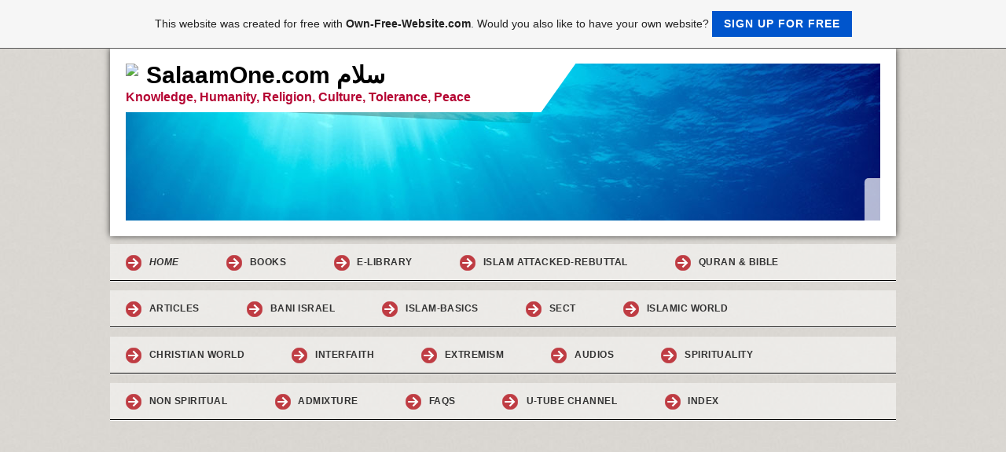

--- FILE ---
content_type: text/html; charset=ISO-8859-15
request_url: https://endeavour-peace.page.tl/Protestantism.htm
body_size: 12006
content:
<!DOCTYPE html>    

<!--[if lt IE 7]> <html class="no-js lt-ie9 lt-ie8 lt-ie7" lang="en"> <![endif]-->
<!--[if IE 7]>    <html class="no-js lt-ie9 lt-ie8" lang="en"> <![endif]-->
<!--[if IE 8]>    <html class="no-js lt-ie9" lang="en"> <![endif]-->
<!--[if gt IE 8]><!--> <html lang="en"> <!--<![endif]-->
<head>
    <meta charset="utf-8" />
       <meta name="viewport" content="width=device-width, width=960" />
    <title>SalaamOne.com - Protestantism</title>
    <link rel="stylesheet" type="text/css" href="//theme.webme.com/designs/clean/css/default3.css" />
            <script type="text/javascript">
        var dateTimeOffset = new Date().getTimezoneOffset();
        
        function getElementsByClassNameLocalTimeWrapper() {
            return document.getElementsByClassName("localtime");
        }
        
        (function () {
            var onload = function () {
                var elementArray = new Array();
                
                if (document.getElementsByClassName) {
                    elementArray = getElementsByClassNameLocalTimeWrapper();
                } else {
                    var re = new RegExp('(^| )localtime( |$)');
                    var els = document.getElementsByTagName("*");
                    for (var i=0,j=els.length; i<j; i++) {
                        if (re.test(els[i].className))
                            elementArray.push(els[i]);
                    }
                }
                
                for (var i = 0; i < elementArray.length; i++) {    
                    var timeLocal = new Date(parseInt(elementArray[i].getAttribute("data-timestamp")));
                    var hour = timeLocal.getHours();
                    var ap = "am";
                    if (hour > 11) {
                        ap = "pm";
                    }
                    else if (hour > 12) {
                        hour = hour - 12;
                    }
                    
                    var string = elementArray[i].getAttribute("data-template");
                    string = string.replace("[Y]", timeLocal.getFullYear());
                    string = string.replace("[m]", ('0' + (timeLocal.getMonth() + 1)).slice(-2));
                    string = string.replace("[d]", ('0' + timeLocal.getDate()).slice(-2));
                    string = string.replace("[H]", ('0' + timeLocal.getHours()).slice(-2));
                    string = string.replace("[g]", ('0' + hour).slice(-2));
                    string = string.replace("[i]", ('0' + timeLocal.getMinutes()).slice(-2));
                    string = string.replace("[s]", ('0' + timeLocal.getSeconds()).slice(-2));
                    string = string.replace("[a]", ap);
                    elementArray[i].childNodes[0].nodeValue = string;
                }
            };
            
            if (window.addEventListener)
                window.addEventListener("DOMContentLoaded", onload);
            else if (window.attachEvent)
                window.attachEvent("onload", onload);
        })();
        </script><link rel="icon" href="https://wtheme.webme.com/img/main/favicon.ico" type="image/x-icon">
<link rel="shortcut icon" type="image/x-icon" href="https://wtheme.webme.com/img/main/favicon.ico" />
<link type="image/x-icon" href="https://wtheme.webme.com/img/main/favicon.ico" />
<link href="https://wtheme.webme.com/img/main/ios_icons/apple-touch-icon.png" rel="apple-touch-icon" />
<link href="https://wtheme.webme.com/img/main/ios_icons/apple-touch-icon-76x76.png" rel="apple-touch-icon" sizes="76x76" />
<link href="https://wtheme.webme.com/img/main/ios_icons/apple-touch-icon-120x120.png" rel="apple-touch-icon" sizes="120x120" />
<link href="https://wtheme.webme.com/img/main/ios_icons/apple-touch-icon-152x152.png" rel="apple-touch-icon" sizes="152x152" />
<meta property="og:title" content="SalaamOne.com - Protestantism" />
<meta property="og:image" content="https://theme.webme.com/designs/clean/screen.jpg" />
<meta name="google-adsense-platform-account" content="ca-host-pub-1483906849246906">
<meta name="google-adsense-account" content="ca-pub-6861875738340099"><script>
    function WebmeLoadAdsScript() {
    function loadGA() {
        if (!document.querySelector('script[src*="pagead2.googlesyndication.com"]')) {
            let script = document.createElement('script');
            script.async = true;
            script.src = "//pagead2.googlesyndication.com/pagead/js/adsbygoogle.js?client=ca-pub-6861875738340099&host=ca-host-pub-1483906849246906";
            script.setAttribute('data-ad-host', 'ca-host-pub-1483906849246906');
            script.setAttribute('data-ad-client', 'ca-pub-6861875738340099');
            script.crossOrigin = 'anonymous';
            document.body.appendChild(script);
        }
    }        ['CookieScriptAcceptAll', 'CookieScriptAccept', 'CookieScriptReject', 'CookieScriptClose', 'CookieScriptNone'].forEach(function(event) {
            window.addEventListener(event, function() {
                loadGA();
            });
        });

        let adStorageStatus = null;
        
        if (window.dataLayer && Array.isArray(window.dataLayer)) {
            for (let i = window.dataLayer.length - 1; i >= 0; i--) {
                const item = window.dataLayer[i];
                
                // it always sets a 'default' in our case that will always be 'denied', we only want to check for the 'consent update'
                if (item && typeof item === 'object' && typeof item.length === 'number' && item[0] === 'consent' && item[1] === 'update' && item[2] && typeof item[2].ad_storage === 'string') {
                    adStorageStatus = item[2].ad_storage;
                    break; 
                }
            }
    
            if (adStorageStatus === 'granted') {
                loadGA();
            } 
            else if (adStorageStatus === 'denied') {
                loadGA();
            }
        }
    }
</script><script>
    document.addEventListener('DOMContentLoaded', function() {
        WebmeLoadAdsScript();
        window.dispatchEvent(new Event('CookieScriptNone'));
    });
</script>    <style type="text/css">
    #content {
        min-width: 1000px;
        min-height: 600px;        
    }
        #header-image {
        background-image: url('//theme.webme.com/designs/globals/header/1000x300/underwater1.jpg');
    }
        #secondmenu a, #access a, #access li > b, #secondmenu li > b {
        background-image: url('//theme.webme.com/designs/clean/arrows/red.png');
    }
    
    #secondmenu li > b {
        color: #333333;
        display: block;
        line-height: 40px;
        padding: 0 35px 0 40px;
        text-decoration: none;
        background-repeat: no-repeat;
        background-position: 10px 50%;
    }
        #access li:hover > a,
    #access li > b:hover,
    #access a:focus {
        background-image: url('//theme.webme.com/designs/clean/arrows/red_down.png');
    }    
    #access .active > a {
        background-image: url('//theme.webme.com/designs/clean/arrows/red_down.png');
    }
    
    #access li > b {
        color: #333333;
        display: block;
        letter-spacing: 1px;
        line-height: 47px;
        margin-bottom: 12px;
        padding: 0 35px 0 50px;
        text-decoration: none;
        text-transform: uppercase;
        background-repeat: no-repeat;
        background-position: 20px 50%;
    }
    
       
    body {
        background-image: url('//theme.webme.com/designs/globals/background/gray2.jpg');
    } 
            </style>    
</head>
<body class="">
    <div id="stage">
        <div id="masthead">
            <div id="inner-masthead">
                <div id="claim">
                    <div id="inner-claim">
                        <img class="logo" src="//img.webme.com/pic/e/endeavour-peace/Salaam Logox.png">                        <div class="site-title">SalaamOne.com  &#1587;&#1604;&#1575;&#1605;</div>
                        <div class="site-description">Knowledge, Humanity, Religion,  Culture, Tolerance, Peace</div>
                    </div>
                </div>
                <div id="header-image">
                </div>
                                <div id="likeButton">
                    <div id="fb-root"></div>
<script async defer crossorigin="anonymous" src="https://connect.facebook.net/en_US/sdk.js#xfbml=1&version=v11.0&appId=339062219495910"></script>
<div class="fb-like" data-href="http%3A%2F%2Fendeavour-peace.page.tl" data-width="120" data-layout="button_count" data-action="like" data-size="small" data-share="false" ></div>                </div>
                            </div>
        </div>

          
        <div id="access">      
            <ul class="main-menu">
                
<li>
                    <a href="/Home.htm"><i><b>Home</b></i></a>
                    <ul class="main-menu">
                            <li>
                            <a href="http://salaamone.com/aftab-khan/" target="_blank">About</a>    
                            </li>                        

                            <li>
                            <a href="/Terminologies.htm">Terminologies</a>    
                            </li>                        

                            <li>
                            <a href="/Peace.htm">Peace</a>    
                            </li>                        

                            <li>
                            <a href="/Islam-f-.htm">Islam?</a>    
                            </li>                        

                            <li>
                            <a href="/Islam-EZe.htm">Islam EZe</a>    
                            </li>                        
</ul>
                    </li>
<li>
                    <a href="/Books.htm"><b>Books</b></a>
                    <ul class="main-menu">
                            <li>
                            <a href="http://aftabkhan-net.page.tl/Free-Books.htm" target="_blank">Free Books</a>    
                            </li>                        

                            <li>
                            <a href="/Creator.htm">Creator</a>    
                            </li>                        

                            <li>
                            <a href="/Creation.htm">Creation</a>    
                            </li>                        

                            <li>
                            <a href="/Guidance.htm">Guidance</a>    
                            </li>                        

                            <li>
                            <a href="/Islam_Legacy-of-Abraham.htm">Islam-Legacy of Abraham</a>    
                            </li>                        

                            <li>
                            <a href="/Christ%26Bible.htm">Christ&Bible</a>    
                            </li>                        

                            <li>
                            <a href="/Last-Prophet.htm">Last Prophet</a>    
                            </li>                        

                            <li>
                            <a href="/Knowledge.htm">Knowledge</a>    
                            </li>                        

                            <li>
                            <a href="/Philosophy.htm">Philosophy</a>    
                            </li>                        

                            <li>
                            <a href="/Islam_Pillars.htm">Islam-Pillars</a>    
                            </li>                        

                            <li>
                            <a href="/Islam_Jews%26Christians.htm">Islam-Jews&Christians</a>    
                            </li>                        

                            <li>
                            <a href="/Metaphysics.htm">Metaphysics</a>    
                            </li>                        

                            <li>
                            <a href="/Challenges.htm">Challenges</a>    
                            </li>                        

                            <li>
                            <a href="/Islamic-Society.htm">Islamic Society</a>    
                            </li>                        

                            <li>
                            <a href="/PragmaticFatih.htm">PragmaticFatih</a>    
                            </li>                        

                            <li>
                            <a href="/Caliphate.htm">Caliphate</a>    
                            </li>                        

                            <li>
                            <a href="/Imamat-.htm">Imamat </a>    
                            </li>                        

                            <li>
                            <a href="/Dilemma_Delusions.htm">Dilemma-Delusions</a>    
                            </li>                        

                            <li>
                            <a href="/Jerusalem.htm">Jerusalem</a>    
                            </li>                        

                            <li>
                            <a href="/Appedices.htm">Appedices</a>    
                            </li>                        

                            <li>
                            <a href="/References.htm">References</a>    
                            </li>                        

                            <li>
                            <a href="/Sectarianism_2.htm">Sectarianism-2</a>    
                            </li>                        

                            <li>
                            <a href="/Hazards-to-Faith.htm">Hazards to Faith</a>    
                            </li>                        

                            <li>
                            <a href="/Jesus-and-Divinity.htm">Jesus and Divinity</a>    
                            </li>                        
</ul>
                    </li>
<li>
                    <a href="/e_Library.htm"><b>e-Library</b></a>
                    <ul class="main-menu">
                            <li>
                            <a href="/e_Library_1.htm">e-Library-1</a>    
                            </li>                        

                            <li>
                            <a href="/e_Library_2.htm">e-Library-2</a>    
                            </li>                        

                            <li>
                            <a href="/Pearls-of-Wisdom.htm">Pearls of Wisdom</a>    
                            </li>                        

                            <li>
                            <a href="/Handbook-for-Every-One-d-.htm">Handbook for Every One:</a>    
                            </li>                        

                            <li>
                            <a href="/Terrorism-Forbidden-in-Islam.htm">Terrorism Forbidden in Islam</a>    
                            </li>                        

                            <li>
                            <a href="/Palestine_Israeli-Conflict.htm">Palestine-Israeli Conflict</a>    
                            </li>                        
</ul>
                    </li>
<li>
                    <a href="/Islam-Attacked_Rebuttal.htm"><b>Islam Attacked-Rebuttal</b></a>
                    <ul class="main-menu">
                            <li>
                            <a href="/Islam-_-A-Short-Introduction-d-.htm">Islam - A Short Introduction:</a>    
                            </li>                        

                            <li>
                            <a href="/1-.-Written-Scripture.htm">1.Written Scripture</a>    
                            </li>                        

                            <li>
                            <a href="/2-.-Global-Agenda.htm">2.Global Agenda</a>    
                            </li>                        

                            <li>
                            <a href="/3-.-Preservation.htm">3.Preservation</a>    
                            </li>                        

                            <li>
                            <a href="/4-.-Global-Shari-h-a.htm">4.Global Shari'a</a>    
                            </li>                        

                            <li>
                            <a href="/5-.-Spread-by-Sowrd.htm">5.Spread by Sowrd</a>    
                            </li>                        

                            <li>
                            <a href="/6-.-Conquest.htm">6.Conquest</a>    
                            </li>                        

                            <li>
                            <a href="/7-.-Polygamy.htm">7.Polygamy</a>    
                            </li>                        

                            <li>
                            <a href="/8-.-No-Criticism.htm">8.No Criticism</a>    
                            </li>                        

                            <li>
                            <a href="/9-.-No-Apostasy.htm">9.No Apostasy</a>    
                            </li>                        

                            <li>
                            <a href="/10-.-Allegiance.htm">10.Allegiance</a>    
                            </li>                        

                            <li>
                            <a href="/11-.-Paradise.htm">11.Paradise</a>    
                            </li>                        

                            <li>
                            <a href="/12-.-Arabic.htm">12.Arabic</a>    
                            </li>                        

                            <li>
                            <a href="/13-.-Prayers_5.htm">13.Prayers-5</a>    
                            </li>                        

                            <li>
                            <a href="/14-.--Synchronism.htm">14. Synchronism</a>    
                            </li>                        

                            <li>
                            <a href="/15-.-Women-Status.htm">15.Women Status</a>    
                            </li>                        

                            <li>
                            <a href="/16-.-Loyalty-of-Women.htm">16.Loyalty of Women</a>    
                            </li>                        

                            <li>
                            <a href="/17-.-Editing-Scripture.htm">17.Editing Scripture</a>    
                            </li>                        

                            <li>
                            <a href="/18-.-Carrot_Stick.htm">18.Carrot-Stick</a>    
                            </li>                        

                            <li>
                            <a href="/19-.-Big-Goal.htm">19.Big Goal</a>    
                            </li>                        

                            <li>
                            <a href="/20-.-Non-Muslims-Taxed.htm">20.Non Muslims Taxed</a>    
                            </li>                        

                            <li>
                            <a href="/21-.-No-Friendship.htm">21.No Friendship</a>    
                            </li>                        

                            <li>
                            <a href="/22-.-Deceit-f-.htm">22.Deceit?</a>    
                            </li>                        

                            <li>
                            <a href="/23-.-Defence.htm">23.Defence</a>    
                            </li>                        

                            <li>
                            <a href="/24-.-Pretext.htm">24.Pretext</a>    
                            </li>                        

                            <li>
                            <a href="/25-.--Dibble-Standards.htm">25. Dibble Standards</a>    
                            </li>                        

                            <li>
                            <a href="/26-.-Kill-NonMulims.htm">26.Kill NonMulims</a>    
                            </li>                        

                            <li>
                            <a href="/27-.-End-of-World.htm">27.End of World</a>    
                            </li>                        

                            <li>
                            <a href="/28-.--Ambiguous-Qur-h-an-.htm">28. Ambiguous Qur'an </a>    
                            </li>                        
</ul>
                    </li>
<li>
                    <a href="/Quran-%26-Bible.htm"><b>Quran & Bible</b></a>
                    <ul class="main-menu">
                            <li>
                            <a href="/Verses.htm">Verses</a>    
                            </li>                        

                            <li>
                            <a href="/God.htm">God</a>    
                            </li>                        

                            <li>
                            <a href="/Guidence.htm">Guidence</a>    
                            </li>                        

                            <li>
                            <a href="/Abraham-.htm">Abraham </a>    
                            </li>                        

                            <li>
                            <a href="/Faith-.htm">Faith </a>    
                            </li>                        

                            <li>
                            <a href="/No-Coercion-.htm">No Coercion </a>    
                            </li>                        

                            <li>
                            <a href="/World-of-Trial-.htm">World of Trial </a>    
                            </li>                        

                            <li>
                            <a href="/Brotherhood-.htm">Brotherhood </a>    
                            </li>                        

                            <li>
                            <a href="/Preaching_1.htm">Preaching-1</a>    
                            </li>                        

                            <li>
                            <a href="/Preaching_2.htm">Preaching-2</a>    
                            </li>                        

                            <li>
                            <a href="/Invite-Jews-%26-Christians.htm">Invite Jews & Christians</a>    
                            </li>                        

                            <li>
                            <a href="/Mischief-Rejected.htm">Mischief Rejected</a>    
                            </li>                        

                            <li>
                            <a href="/No-Killings_1.htm">No Killings-1</a>    
                            </li>                        

                            <li>
                            <a href="/No-Killing_2.htm">No Killing-2</a>    
                            </li>                        

                            <li>
                            <a href="/Self-Defence.htm">Self Defence</a>    
                            </li>                        

                            <li>
                            <a href="/Jesus-.htm">Jesus </a>    
                            </li>                        

                            <li>
                            <a href="/JesusMission-.-1-.htm">JesusMission.1 </a>    
                            </li>                        

                            <li>
                            <a href="/Jesus-Mission-.-2.htm">Jesus Mission.2</a>    
                            </li>                        

                            <li>
                            <a href="/JesusMission-.-3.htm">JesusMission.3</a>    
                            </li>                        

                            <li>
                            <a href="/Jesus-no-Lord-.htm">Jesus no Lord </a>    
                            </li>                        

                            <li>
                            <a href="/Trinity-%26-Bible-f-.htm">Trinity & Bible?</a>    
                            </li>                        

                            <li>
                            <a href="/Attitude.htm">Attitude</a>    
                            </li>                        

                            <li>
                            <a href="/Worship-Sites.htm">Worship Sites</a>    
                            </li>                        
</ul>
                    </li>
<li>
                    <a href="/Articles.htm"><b>Articles</b></a>
                    <ul class="main-menu">
                            <li>
                            <a href="/The-God.htm">The God</a>    
                            </li>                        

                            <li>
                            <a href="/WhyWeExist-f--.htm">WhyWeExist? </a>    
                            </li>                        

                            <li>
                            <a href="/Last-Messenger.htm">Last Messenger</a>    
                            </li>                        

                            <li>
                            <a href="/AbrahamsLegacy.htm">AbrahamsLegacy</a>    
                            </li>                        

                            <li>
                            <a href="/SacredScriptures.htm">SacredScriptures</a>    
                            </li>                        

                            <li>
                            <a href="/PerfectScripture.htm">PerfectScripture</a>    
                            </li>                        

                            <li>
                            <a href="/PeopleOfScripture-.htm">PeopleOfScripture </a>    
                            </li>                        

                            <li>
                            <a href="/IslamicCivilization-.htm">IslamicCivilization </a>    
                            </li>                        

                            <li>
                            <a href="/Sectarianism.htm">Sectarianism</a>    
                            </li>                        

                            <li>
                            <a href="/EschewingEvil.htm">EschewingEvil</a>    
                            </li>                        

                            <li>
                            <a href="/Jihad.htm">Jihad</a>    
                            </li>                        

                            <li>
                            <a href="/NoTerrorism.htm">NoTerrorism</a>    
                            </li>                        

                            <li>
                            <a href="/Fanaticism.htm">Fanaticism</a>    
                            </li>                        

                            <li>
                            <a href="/MuslimWomen.htm">MuslimWomen</a>    
                            </li>                        

                            <li>
                            <a href="/Priesthood-.htm">Priesthood </a>    
                            </li>                        

                            <li>
                            <a href="/Predestination.htm">Predestination</a>    
                            </li>                        

                            <li>
                            <a href="/HolySites-.htm">HolySites </a>    
                            </li>                        

                            <li>
                            <a href="/Evolution.htm">Evolution</a>    
                            </li>                        

                            <li>
                            <a href="/HumanRights-.htm">HumanRights </a>    
                            </li>                        

                            <li>
                            <a href="/HumanProgress.htm">HumanProgress</a>    
                            </li>                        

                            <li>
                            <a href="/Enigma.htm">Enigma</a>    
                            </li>                        

                            <li>
                            <a href="/RejectTerrorism.htm">RejectTerrorism</a>    
                            </li>                        

                            <li>
                            <a href="/Prophet-of-Peace.htm">Prophet of Peace</a>    
                            </li>                        

                            <li>
                            <a href="/Reason%26Religion.htm">Reason&Religion</a>    
                            </li>                        

                            <li>
                            <a href="/Pragmatism.htm">Pragmatism</a>    
                            </li>                        
</ul>
                    </li>
<li>
                    <a href="/Bani-Israel.htm"><b>Bani Israel</b></a>
                    <ul class="main-menu">
                            <li>
                            <a href="/Jewish-Faith-.htm">Jewish Faith </a>    
                            </li>                        

                            <li>
                            <a href="/Afterlife-.htm">Afterlife </a>    
                            </li>                        

                            <li>
                            <a href="/Jews_Jesus-.htm">Jews-Jesus </a>    
                            </li>                        

                            <li>
                            <a href="/Promised-Land--.htm">Promised Land  </a>    
                            </li>                        

                            <li>
                            <a href="/13Th-Tribe.htm">13Th Tribe</a>    
                            </li>                        

                            <li>
                            <a href="/Holocuast_II-.htm">Holocuast-II </a>    
                            </li>                        

                            <li>
                            <a href="/Jerusalem-%26-Peace.htm">Jerusalem & Peace</a>    
                            </li>                        

                            <li>
                            <a href="/Road-to-Peace-.htm">Road to Peace </a>    
                            </li>                        

                            <li>
                            <a href="/Ishmael%2C-Israel-%26-Peace.htm">Ishmael, Israel & Peace</a>    
                            </li>                        

                            <li>
                            <a href="/Zionism_Racism.htm">Zionism-Racism</a>    
                            </li>                        

                            <li>
                            <a href="/Judaism-and-Islam.htm">Judaism and Islam</a>    
                            </li>                        
</ul>
                    </li>
<li>
                    <a href="/Islam_Basics.htm"><b>Islam-Basics</b></a>
                    <ul class="main-menu">
                            <li>
                            <a href="/Introduction.htm">Introduction</a>    
                            </li>                        

                            <li>
                            <a href="/ChoosingCourse-.htm">ChoosingCourse </a>    
                            </li>                        

                            <li>
                            <a href="/What-is-Islam-f-.htm">What is Islam?</a>    
                            </li>                        

                            <li>
                            <a href="/Terminology-.htm">Terminology </a>    
                            </li>                        

                            <li>
                            <a href="/Principles.htm">Principles</a>    
                            </li>                        

                            <li>
                            <a href="/Faith-in-Allah-.htm">Faith in Allah </a>    
                            </li>                        

                            <li>
                            <a href="/One-God.htm">One God</a>    
                            </li>                        

                            <li>
                            <a href="/Manifestation.htm">Manifestation</a>    
                            </li>                        

                            <li>
                            <a href="/Judgement-Day.htm">Judgement Day</a>    
                            </li>                        

                            <li>
                            <a href="/Destiny.htm">Destiny</a>    
                            </li>                        

                            <li>
                            <a href="/Unseen-World.htm">Unseen World</a>    
                            </li>                        

                            <li>
                            <a href="/Prophets.htm">Prophets</a>    
                            </li>                        

                            <li>
                            <a href="/Scriptures.htm">Scriptures</a>    
                            </li>                        

                            <li>
                            <a href="/Epilogue-.htm">Epilogue </a>    
                            </li>                        

                            <li>
                            <a href="/Salam_Peace.htm">Salam-Peace</a>    
                            </li>                        
</ul>
                    </li>
<li>
                    <a href="/Sect.htm"><b>Sect</b></a>
                    
                    </li>
<li>
                    <a href="/Islamic-World.htm"><b>Islamic World</b></a>
                    <ul class="main-menu">
                            <li>
                            <a href="/Qur%26%238217%3Banic-Interpretation.htm">Qur&#8217;anic Interpretation</a>    
                            </li>                        

                            <li>
                            <a href="/Demorcacy-%26-Shriah-.htm">Demorcacy & Shriah </a>    
                            </li>                        

                            <li>
                            <a href="/Perplexed.htm">Perplexed</a>    
                            </li>                        

                            <li>
                            <a href="/Failed-Leadership.htm">Failed Leadership</a>    
                            </li>                        

                            <li>
                            <a href="/RedWhite%26Muslim.htm">RedWhite&Muslim</a>    
                            </li>                        

                            <li>
                            <a href="/Essence-of-Qur%26%238217%3Ban.htm">Essence of Qur&#8217;an</a>    
                            </li>                        
</ul>
                    </li>
<li>
                    <a href="/Christian-World.htm"><b>Christian World</b></a>
                    <ul class="main-menu">
                            <li>
                            <a href="/Inquisition.htm">Inquisition</a>    
                            </li>                        

                            <li>
                            <a href="/Judas-Gospel-.htm">Judas Gospel </a>    
                            </li>                        

                            <li>
                            <a href="/GospelBarnabas.htm"><u><i><b>GospelBarnabas</b></i></u></a>    
                            </li>                        

                            <li>
                            <a href="/Jesus-%26-Jews-.htm">Jesus & Jews </a>    
                            </li>                        

                            <li id="checked_menu">
                            <a href="/Protestantism.htm">Protestantism</a>    
                            </li>                        
</ul>
                    </li>
<li>
                    <a href="/Interfaith.htm"><b>Interfaith</b></a>
                    <ul class="main-menu">
                            <li>
                            <a href="/Abraham_Father-of-3-Faiths.htm">Abraham-Father of 3 Faiths</a>    
                            </li>                        

                            <li>
                            <a href="/Islamophobia.htm">Islamophobia</a>    
                            </li>                        

                            <li>
                            <a href="/Obama-Talks.htm">Obama Talks</a>    
                            </li>                        

                            <li>
                            <a href="/Islamic-Challenge-f--.htm">Islamic Challenge? </a>    
                            </li>                        

                            <li>
                            <a href="/Jews-and-Muslims.htm">Jews and Muslims</a>    
                            </li>                        

                            <li>
                            <a href="/Anti-Semitism-%26-Qur%26%238217%3Ban-f--.htm">Anti Semitism & Qur&#8217;an? </a>    
                            </li>                        

                            <li>
                            <a href="/Jesus-Islam-%26Christianity-.htm">Jesus Islam &Christianity </a>    
                            </li>                        

                            <li>
                            <a href="/Israelis-%26Christians.htm">Israelis &Christians</a>    
                            </li>                        

                            <li>
                            <a href="/Protection-of-Minorities.htm">Protection of Minorities</a>    
                            </li>                        
</ul>
                    </li>
<li>
                    <a href="/Extremism.htm"><b>Extremism</b></a>
                    <ul class="main-menu">
                            <li>
                            <a href="/Takfeer-d--Doctrine-of-Terror--.htm">Takfeer: Doctrine of Terror  </a>    
                            </li>                        

                            <li>
                            <a href="/Jewish-Terrorism.htm">Jewish Terrorism</a>    
                            </li>                        

                            <li>
                            <a href="/Palestinian-Movements.htm">Palestinian Movements</a>    
                            </li>                        

                            <li>
                            <a href="/Talban-ka-Islam.htm">Talban ka Islam</a>    
                            </li>                        

                            <li>
                            <a href="/Taliban-Threat-.htm">Taliban Threat </a>    
                            </li>                        

                            <li>
                            <a href="/Taliban_Misnomer-.htm">Taliban-Misnomer </a>    
                            </li>                        

                            <li>
                            <a href="/Madressah-.htm">Madressah </a>    
                            </li>                        

                            <li>
                            <a href="/Deobandi-Brailvi.htm">Deobandi Brailvi</a>    
                            </li>                        

                            <li>
                            <a href="/Edict-onTaliban.htm">Edict onTaliban</a>    
                            </li>                        

                            <li>
                            <a href="/Takfir.htm">Takfir</a>    
                            </li>                        

                            <li>
                            <a href="/Extremist-Organizations.htm">Extremist Organizations</a>    
                            </li>                        

                            <li>
                            <a href="/Karachi-Violence--.htm">Karachi Violence  </a>    
                            </li>                        

                            <li>
                            <a href="/Af_Pak-India.htm">Af-Pak India</a>    
                            </li>                        

                            <li>
                            <a href="/Conflict-Management-.htm">Conflict Management </a>    
                            </li>                        
</ul>
                    </li>
<li>
                    <a href="/Audios.htm"><b>Audios</b></a>
                    
                    </li>
<li>
                    <a href="/Spirituality.htm"><b>Spirituality</b></a>
                    <ul class="main-menu">
                            <li>
                            <a href="/European-Gift.htm">European Gift</a>    
                            </li>                        

                            <li>
                            <a href="/Road-To-Makkah.htm">Road To Makkah</a>    
                            </li>                        

                            <li>
                            <a href="/Power-of-Religion.htm">Power of Religion</a>    
                            </li>                        

                            <li>
                            <a href="/Happiness.htm">Happiness</a>    
                            </li>                        

                            <li>
                            <a href="/Malcolm-X.htm">Malcolm X</a>    
                            </li>                        

                            <li>
                            <a href="/Missionary-h-sExperience.htm">Missionary'sExperience</a>    
                            </li>                        

                            <li>
                            <a href="/Man-Thinks.htm">Man Thinks</a>    
                            </li>                        

                            <li>
                            <a href="/Optimal-Psychology.htm">Optimal Psychology</a>    
                            </li>                        

                            <li>
                            <a href="/Seagull.htm">Seagull</a>    
                            </li>                        

                            <li>
                            <a href="/Meditaions.htm">Meditaions</a>    
                            </li>                        

                            <li>
                            <a href="/MemoriesDreams.htm">MemoriesDreams</a>    
                            </li>                        

                            <li>
                            <a href="/Myth.htm">Myth</a>    
                            </li>                        

                            <li>
                            <a href="/Subconscious.htm">Subconscious</a>    
                            </li>                        

                            <li>
                            <a href="/RemarkableMen.htm">RemarkableMen</a>    
                            </li>                        

                            <li>
                            <a href="/SpiritualSuccess.htm">SpiritualSuccess</a>    
                            </li>                        

                            <li>
                            <a href="/ReligiousExperience.htm">ReligiousExperience</a>    
                            </li>                        

                            <li>
                            <a href="/Power-of-Now.htm">Power of Now</a>    
                            </li>                        

                            <li>
                            <a href="/ConsolationPhilosophy.htm">ConsolationPhilosophy</a>    
                            </li>                        

                            <li>
                            <a href="/Beginner-h-s-Mind.htm">Beginner's Mind</a>    
                            </li>                        

                            <li>
                            <a href="/Care-of-Soul.htm">Care of Soul</a>    
                            </li>                        

                            <li>
                            <a href="/The-Prophet.htm">The Prophet</a>    
                            </li>                        

                            <li>
                            <a href="/Psycho_Cybernetics.htm">Psycho-Cybernetics</a>    
                            </li>                        

                            <li>
                            <a href="/Search-Meanings.htm">Search Meanings</a>    
                            </li>                        

                            <li>
                            <a href="/Interior-Castle.htm">Interior Castle</a>    
                            </li>                        

                            <li>
                            <a href="/Waiting-For-God.htm">Waiting For God</a>    
                            </li>                        

                            <li>
                            <a href="/Talk-to-God.htm">Talk to God</a>    
                            </li>                        

                            <li>
                            <a href="/Journey-To-Ixtlan.htm">Journey To Ixtlan</a>    
                            </li>                        

                            <li>
                            <a href="/Think-On-Things.htm">Think On Things</a>    
                            </li>                        

                            <li>
                            <a href="/Self_Help.htm">Self-Help</a>    
                            </li>                        

                            <li>
                            <a href="/Siddhartha.htm">Siddhartha</a>    
                            </li>                        

                            <li>
                            <a href="/Experiments.htm">Experiments</a>    
                            </li>                        

                            <li>
                            <a href="/Miracles-Course.htm">Miracles Course</a>    
                            </li>                        

                            <li>
                            <a href="/ScarePlaces.htm">ScarePlaces</a>    
                            </li>                        

                            <li>
                            <a href="/Creating-Miracles.htm">Creating Miracles</a>    
                            </li>                        

                            <li>
                            <a href="/Case-for-God.htm">Case for God</a>    
                            </li>                        
</ul>
                    </li>
<li>
                    <a href="/Non-Spiritual.htm"><b>Non Spiritual</b></a>
                    <ul class="main-menu">
                            <li>
                            <a href="/Wisdom-Book.htm">Wisdom Book</a>    
                            </li>                        

                            <li>
                            <a href="/SuccessDoor.htm">SuccessDoor</a>    
                            </li>                        

                            <li>
                            <a href="/PositiveThinking.htm">PositiveThinking</a>    
                            </li>                        

                            <li>
                            <a href="/Men-%26-Women.htm">Men & Women</a>    
                            </li>                        

                            <li>
                            <a href="/ProsperityLaws.htm">ProsperityLaws</a>    
                            </li>                        

                            <li>
                            <a href="/How-2B-Rich-f-.htm">How 2B Rich?</a>    
                            </li>                        

                            <li>
                            <a href="/EffectivePeople_7Habits.htm">EffectivePeople-7Habits</a>    
                            </li>                        

                            <li>
                            <a href="/UseOrLoseBrain.htm">UseOrLoseBrain</a>    
                            </li>                        
</ul>
                    </li>
<li>
                    <a href="/Admixture.htm"><b>Admixture</b></a>
                    <ul class="main-menu">
                            <li>
                            <a href="/Geopolitics.htm">Geopolitics</a>    
                            </li>                        
</ul>
                    </li>
<li>
                    <a href="/FAQs.htm"><b>FAQs</b></a>
                    <ul class="main-menu">
                            <li>
                            <a href="/Non-Muslims_1.htm">Non Muslims-1</a>    
                            </li>                        

                            <li>
                            <a href="/Non-Muslims_2.htm">Non Muslims-2</a>    
                            </li>                        

                            <li>
                            <a href="/FAQs-By-Hindus.htm">FAQs By Hindus</a>    
                            </li>                        

                            <li>
                            <a href="/Christian-Missionaries.htm">Christian Missionaries</a>    
                            </li>                        

                            <li>
                            <a href="/Queries-by-Muslims.htm">Queries by Muslims</a>    
                            </li>                        
</ul>
                    </li>
<li>
                    <a href="/U_Tube-Channel.htm"><b>U-Tube Channel</b></a>
                    <ul class="main-menu">
                            <li>
                            <a href="/Videos_1.htm">Videos-1</a>    
                            </li>                        

                            <li>
                            <a href="/Videos_2.htm">Videos-2</a>    
                            </li>                        

                            <li>
                            <a href="/Counter.htm">Counter</a>    
                            </li>                        
</ul>
                    </li>
<li>
                    <a href="/Index.htm"><b>Index</b></a>
                    
                    </li>
                    

            </ul>
        </div>
        
    
        <div id="container">
        
            <div id="content">
            
                <div id="main">
                    <h1>Protestantism</h1>
                    <div style="text-align: center; margin: 0in 0in 0pt; background: white" align="center"><strong><span style="color: #333333; font-size: 14pt">The Protestant Revolution</span></strong></div>
<div style="text-align: center; margin: 0in 0in 0pt; background: white" align="center"><span style="font-size: x-small"><strong>Winds of Change</strong></span></div>
<div style="text-align: center; margin: 0in 0in 0pt; background: white" align="center"><span style="color: #333333; font-size: 9pt">A Book Review</span></div>
<div style="text-align: justify; margin: 6pt 0in; background: white"><span style="font-size: small"><u><span style="color: #333333">William G. Naphy&rsquo;s book, &ldquo;The Protestant Revolution&rdquo; is an exploration into the fundamentals of Protestantism and how it led to and, in some cases, continues to provide impetus to socio-political and economic change. Although the movement began with strictly religious aims, it has logically come to dominate the secular aspects of the codes that societies in various parts of the world live by and evolve.</span></u></span></div>
<div style="text-align: justify; margin: 6pt 0in; background: white"><span style="font-size: small"><span style="color: #333333">Naphy&rsquo;s argument begins at the beginning and much before Luther&rsquo;s nailing of the 95 criticisms of the Catholic Church, when &lsquo;most Christians in western Europe&rsquo; had come to understand that &lsquo;things needed to change.&rsquo; He documents the various reformist movements and groups active in parts of </span><span style="color: #333333">Europe</span><span style="color: #333333"> at that time &mdash; movements which prepared the ground for the actual Reformation to come about.</span></span></div>
<div style="text-align: justify; margin: 6pt 0in; background: white"><span style="font-size: small"><span style="color: #333333">Movements such as the devotion-modernism and humanism, with an impact on the mood of the times, set the stage for the Protestant Reformation which not only ended up creating a schism, but grew into a movement unto itself.</span></span></div>
<div style="text-align: justify; margin: 6pt 0in; background: white"><span style="font-size: small"><span style="color: #333333">The account takes a rather boring turn as the author charts the initial stages of the Reformation from one end of </span><span style="color: #333333">Europe</span><span style="color: #333333"> to the other, turning the magnificent tale into bland narrative non-fiction. </span></span></div>
<div style="text-align: justify; margin: 6pt 0in; background: white"><span style="font-size: small"><span style="color: #333333">He goes on to elaborate on the differences among different groups, including the Catholics, the Lutherans, the Anabaptists and the Zwinglians, and the complications that came about as a result of John Calvin&rsquo;s arrival in and subsequent expulsion from </span><span style="color: #333333">Geneva</span><span style="color: #333333">.</span></span></div>
<div style="text-align: justify; margin: 6pt 0in; background: white"><span style="font-size: small"><span style="color: #333333">In a rather extraordinary move, as the author claims, by taking a slightly relaxed stance toward usury John Calvin set the foundation for the acceptance of the concept of interest, &lsquo;which would expand in later years.&rsquo; Naphy goes on to establish how Calvinistic Geneva and the Calvinistic Dutch successors contributed to the birth of modern capitalism.</span></span></div>
<div style="text-align: justify; margin: 6pt 0in; background: white"><span style="font-size: small"><span style="color: #333333">Not only did these religious schisms lead to chaos in </span><span style="color: #333333">France</span><span style="color: #333333">, violence and chaos also characterised the Reformation in the </span><span style="color: #333333">Netherlands</span><span style="color: #333333">. Events were further complicated by &lsquo;the Dutch Revolt&rsquo;, also known as the 80 Years War, which was fundamentally a war for territorial control. A result of the war was the formal separation of the </span><span style="color: #333333">Dutch</span><span style="color: #333333">Republic</span><span style="color: #333333"> from the </span><span style="color: #333333">Holy Roman Empire</span><span style="color: #333333">. </span></span></div>
<div style="text-align: justify; margin: 6pt 0in; background: white"><span style="font-size: small"><span style="color: #333333">He further narrates <u>how the extremely close relationship between religion and state apparatus resulted in havoc that also spurred tensions in the </u></span><u><span style="color: #333333">British Isles</span></u><u><span style="color: #333333">.</span></u><span style="color: #333333"> <u>And if one is to take a closer look, those tensions continue to have a role of sorts in the </u></span><u><span style="color: #333333">Northern Ireland</span></u><u><span style="color: #333333"> conflict.</span></u><span style="color: #333333"> The sectarian strife became significant with Henry VIII&rsquo;s severing of &lsquo;the link with </span><span style="color: #333333">Rome</span><span style="color: #333333">, the destruction of the monasteries, [and] the establishment of secular legal sovereignty over ecclesiastical affairs.&rsquo; </span></span></div>
<div style="text-align: justify; margin: 6pt 0in; background: white"><span style="font-size: small"><span style="color: #333333">Henry&rsquo;s measures, &lsquo;initially driven&rsquo; by &lsquo;dynastic goals&rsquo;, were overturned by his daughter Mary, who during the re-Catholicisation of </span><span style="color: #333333">England</span><span style="color: #333333">, &lsquo;began a systematic and brutal persecution of Protestants&rsquo; and had some 300 religious dissenters burnt at the stake. Her actions earned her the title of &lsquo;Bloody Mary&rsquo;.</span></span></div>
<div style="text-align: justify; margin: 6pt 0in; background: white"><span style="font-size: small"><span style="color: #333333">After Mary, </span><span style="color: #333333">Elizabeth</span><span style="color: #333333"> reinstated Protestantism but with tolerance toward Catholics. The war between the Catholic institution and Protestantism, however, had already reached a rather advanced stage. </span><span style="color: #333333">Elizabeth</span><span style="color: #333333"> was formally excommunicated by the Pope and declared &lsquo;deposed and liable to assassination.&rsquo;</span></span></div>
<div style="text-align: justify; margin: 6pt 0in; background: white"><span style="font-size: small"><u><span style="color: #333333">A time finally came in crisis-torn </span></u><u><span style="color: #333333">Europe</span></u><u><span style="color: #333333"> when demand sprang up for the separation of the Church and the State &mdash; an idea that was to be enshrined in the American constitution of 1789.</span></u></span></div>
<div style="text-align: justify; margin: 6pt 0in; background: white"><span style="font-size: small"><span style="color: #333333">Among other ironies that abound in Protestantism, the author discusses the secular ethos that is an inherent ingredient of this particular school of thought. &lsquo;Its ready embrace of the world, its belief that God could be found in our everyday existence, led to an embrace of society that progressively segued into secularism.&rsquo;</span></span></div>
<div style="text-align: justify; margin: 6pt 0in; background: white"><span style="font-size: small"><span style="color: #333333">Naphy reflects on <u>the vulnerability that is unavoidable in the Protestant ethos, and which has led to several splinter groups within it: &lsquo;It has no mechanism for settling debates. When a Protestant states that a verse says and definitely means something, it is almost always possible to find another Protestant who will disagree and propose an entirely different meaning.&rsquo;</u></span></span></div>
<div style="text-align: justify; margin: 6pt 0in; background: white"><span style="font-size: small"><span style="color: #333333">Finally, he argues as to how Protestantism along with secular ideals led to Abolitionism and the successful anti-segregationist movements not only in </span><span style="color: #333333">Britain</span><span style="color: #333333"> and the </span><span style="color: #333333">United States</span><span style="color: #333333">, but also in </span><span style="color: #333333">South Africa</span><span style="color: #333333">. So much so that Archbishop Desmond Tutu has &lsquo;called for an end to discrimination against homosexuals.&rsquo;</span></span></div>
<div style="text-align: justify; margin: 6pt 0in; background: white"><span style="font-size: small"><span style="color: #333333">While the account is not a comprehensive history of the Protestant movement, and the narrative&rsquo;s blandness is a little too much on certain occasions, it still qualifies as a sound introduction to its impact on human society which continues to this day.</span></span></div>
<div style="text-align: justify; margin: 6pt 0in; background: white"><span style="font-size: small"><span style="color: #333333">[Book &ldquo;The Protestant Revolution&rdquo;; By William G. Naphy; BBC Books, </span><span style="color: #333333">London</span><span style="color: #333333">;ISBN 978-1-84-607523-0 , 304pp. Rs795, Book Reviewed by Qurat ul ain Siddiqui, Dawn, </span><span style="color: #333333">Sunday, 14 Jun, 2009</span><span style="color: #333333"> ]</span></span></div>
<div style="margin: 0in 0in 0pt"><span style="font-size: small">&nbsp;</span></div>
<div style="margin: 0in 0in 0pt" align="justify"><span style="font-size: small"><strong>POPE SAYS HE HAS &lsquo;DEEP RESPECT&rsquo; FOR ISLAM</strong></span></div>
<div style="margin: 0in 0in 0pt" align="justify"><span style="font-size: small"><strong>&nbsp;</strong></span></div>
<div style="margin: 0in 0in 0pt" align="justify"><span style="font-size: small"><strong><span style="font-weight: normal">Pope Benedict underlined his &lsquo;deep respect&rsquo; for Islam on Friday in Jordan, on his first trip as pontiff to an Arab state, and stressed that religious freedom was a fundamental human right. </span></strong>Speaking after a red carpet welcome from King Abdullah II and Queen Rania at Queen Alia Airport at the start of an eight-day tour of the Holy Land, the pope said he came to Jordan &lsquo;as a pilgrim&rsquo;. The visit &lsquo;gives me a welcome opportunity to speak of my deep respect for the Muslim community and to pay tribute to the leadership shown by his majesty the king in promoting a better understanding of the virtues proclaimed by Islam&rsquo;. &nbsp;</span></div>
<div style="margin: 0in 0in 0pt" align="justify"><span style="font-size: small">The pope stressed that he viewed religious freedom as &lsquo;a fundamental human right&rsquo;. &lsquo;It is my fervent hope and prayer that respect for the inalienable rights and dignity of every man and woman will come to be increasingly affirmed and defended, not only throughout the Middle East, but in every part of the world,&rsquo; he said.En route to Amman, the pope told journalists that dialogue between Christianity, Judaism and Islam was &lsquo;very important for peace and so that everyone can follow the tenets of their faith&rsquo;. The church &lsquo;is not a political force but a spiritual force which can contribute to the progress of the peace process&rsquo; in the Middle East, he said.</span></div>
<div style="margin: 0in 0in 0pt" align="justify"><span style="font-size: small">Jordan&rsquo;s opposition Islamic Action Front party said earlier this week the pope was not welcome unless he apologised for remarks he made in 2006, which it says targeted Islam. In his welcoming address, King Abdullah urged an expansion of Christian-Muslim dialogue to dispel &lsquo;divisions&rsquo;. Stressing the &lsquo;importance of co-existence and harmony between Muslims and Christians,&rsquo; the monarch warned that &lsquo;voices of provocation, ambitious ideologies of division, threaten unspeakable suffering&rsquo;.</span></div>
<div style="margin: 0in 0in 0pt" align="justify"><span style="font-size: small">&lsquo;We welcome your commitment to dispel the misconceptions and divisions that have harmed relations between Christians and Muslims... It is my hope that together we can expand the dialogue we have opened,&rsquo; he told the pontiff. Friends, unlike the pilgrims of old, I do not come bearing gifts or offerings. I come simply with an intention, a hope, to pray for the precious gift of unity and peace, most specifically for the Middle East,&rsquo; the pope said. Christians in Jordan number around 200,000 of a total population of about six million.</span></div>
<div style="margin: 0in 0in 0pt" align="justify"><span style="font-size: small">After his arrival Benedict stressed that his first Holy Land trip as pontiff was a pilgrimage. &lsquo;I come to Jordan as a pilgrim, to venerate holy places that have played such an important part in some of the key events of Biblical history,&rsquo; he said. The pope will divide his visit between Jordan and Israel, with a stop in Bethlehem in the occupied West Bank on Wednesday. Some groups in the region have said they expect more than platitudes from the 82-year-old head of the world&rsquo;s 1.1 billion Catholics, with the visit raising a daunting array of religious and political challenges.</span></div>
<div style="margin: 0in 0in 0pt" align="justify"><span style="font-size: small">[Dawn, Saturday, 09 May, 2009]</span></div>
                </div>
                
                <div id="sidebar">
                    
                    <div class="widget">
                        
                    </div>
                    
                </div>
            
            </div>
            
        </div>
        
        <div id="footer">
            <ul>
            <li><font color="#0A075E">While "SalaamOne NetWork" has been visited by Millions, this site, till this moment has received;  352900 visitors (893787 hits) Visit: http://SalaamOne.com</font></li>            </ul>
        </div>
    </div>
<a id="selfpromotionOverlay" href="https://www.own-free-website.com/?c=4000&amp;utm_source=selfpromotion&amp;utm_campaign=overlay&amp;utm_medium=footer" target="_blank" rel="nofollow">
    This website was created for free with <b>Own-Free-Website.com</b>. Would you also like to have your own website?

    <div class="btn btn-1">Sign up for free</div>

</a>
<style>
    body {
        padding-top: 124px;
    }
    #forFixedElement {
        top: 124px;
    }
    @media (min-width: 365px) {
        body {
            padding-top: 103px;
        }
        #forFixedElement {
            top: 103px;
        }
    }
    @media (min-width: 513px) {
        body {
            padding-top: 82px;
        }
        #forFixedElement {
            top: 82px;
        }
    }
    @media (min-width: 936px) {
        body {
            padding-top: 61px;
        }
        #forFixedElement {
            top: 61px;
        }
    }

    /* General button style */
    #selfpromotionOverlay .btn {
        border: none;
        font-size: inherit;
        color: inherit;
        background: none;
        cursor: pointer;
        padding: 6px 15px;
        display: inline-block;
        text-transform: uppercase;
        letter-spacing: 1px;
        font-weight: 700;
        outline: none;
        position: relative;
        -webkit-transition: all 0.3s;
        -moz-transition: all 0.3s;
        transition: all 0.3s;
        margin: 0px;
    }

    /* Button 1 */
    #selfpromotionOverlay .btn-1, #selfpromotionOverlay .btn-1:visited {
        background: rgb(0, 85, 204);
        color: #fff;
    }

    #selfpromotionOverlay .btn-1:hover {
        background: #2980b9;
    }

    #selfpromotionOverlay .btn-1:active {
        background: #2980b9;
        top: 2px;
    }

    #selfpromotionOverlay {
        font: 400 12px/1.8 "Open Sans", Verdana, sans-serif;
        text-align: center;
        opacity: 1;
        transition: opacity 1s ease;
        position: fixed;
        overflow: hidden;
        box-sizing: border-box;
        font-size: 14px;
        text-decoration: none;
        line-height: 1.5em;
        flex-wrap: nowrap;
        z-index: 5000;
        padding: 14px;
        width: 100%;
        left: 0;
        right: 0;
        top: 0;
        color: rgb(35,35,35);
        background-color: rgb(246,246,246);
        border-bottom: 1px solid #5a5a5a;
    }

    #selfpromotionOverlay:hover {
        background: white;
        text-decoration: none;
    }
</style>    
</body>
</html>


--- FILE ---
content_type: text/html; charset=utf-8
request_url: https://www.google.com/recaptcha/api2/aframe
body_size: 266
content:
<!DOCTYPE HTML><html><head><meta http-equiv="content-type" content="text/html; charset=UTF-8"></head><body><script nonce="k3kvQbcRrARnMOolOUidzg">/** Anti-fraud and anti-abuse applications only. See google.com/recaptcha */ try{var clients={'sodar':'https://pagead2.googlesyndication.com/pagead/sodar?'};window.addEventListener("message",function(a){try{if(a.source===window.parent){var b=JSON.parse(a.data);var c=clients[b['id']];if(c){var d=document.createElement('img');d.src=c+b['params']+'&rc='+(localStorage.getItem("rc::a")?sessionStorage.getItem("rc::b"):"");window.document.body.appendChild(d);sessionStorage.setItem("rc::e",parseInt(sessionStorage.getItem("rc::e")||0)+1);localStorage.setItem("rc::h",'1763641627323');}}}catch(b){}});window.parent.postMessage("_grecaptcha_ready", "*");}catch(b){}</script></body></html>